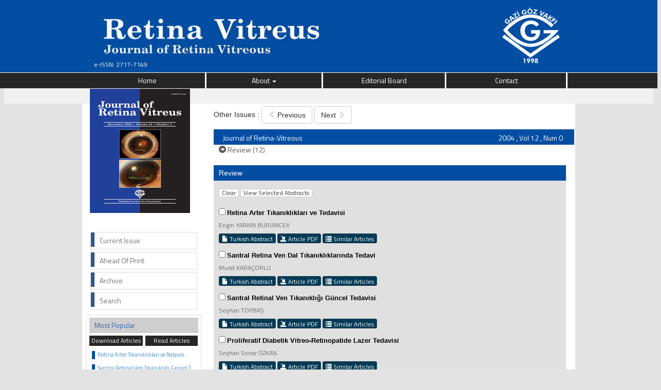

--- FILE ---
content_type: text/html
request_url: https://retinavitreus.dergisi.org/content.php?id=44
body_size: 4678
content:
<html xmlns="http://www.w3.org/1999/xhtml">

<head>
	<meta charset="utf-8">
	<meta http-equiv="X-UA-Compatible" content="IE=edge">
	<meta name="viewport" content="width=device-width, initial-scale=1.0">

	<title>Journal of Retina-Vitreous</title>

	<link href='https://fonts.googleapis.com/css?family=Titillium+Web:400,600' rel='stylesheet' type='text/css'>
	<link href='http://fonts.googleapis.com/css?family=Coda' rel='stylesheet' type='text/css'>
	<link href='https://fonts.googleapis.com/css?family=Source+Sans+Pro:400,600' rel='stylesheet' type='text/css'>

	<link rel="stylesheet" href="https://retinavitreus.dergisi.org/style/bootstrap/css/bootstrap.css">
	<link rel="stylesheet" type="text/css" href="https://use.fontawesome.com/releases/v5.8.1/css/all.css" />
	<link rel="stylesheet" type="text/css" href="https://retinavitreus.dergisi.org/style/css/main.css?v1.0" />
	<link rel="stylesheet" type="text/css" href="https://retinavitreus.dergisi.org/style/owl-carousel/owl.carousel.css" />
	<link rel="stylesheet" type="text/css" href="https://retinavitreus.dergisi.org/style/owl-carousel/owl.theme.edit.css" />
	<link rel="stylesheet" type="text/css" href="https://retinavitreus.dergisi.org/style/fancybox/source/jquery.fancybox.css" />

	<script type="text/javascript" src="https://retinavitreus.dergisi.org/style/js/jquery-2.1.4.min.js"></script>
	<script type="text/javascript" src="https://retinavitreus.dergisi.org/style/fancybox/source/jquery.fancybox.pack.js"></script>
	<script type="text/javascript" src="https://retinavitreus.dergisi.org/style/bootstrap/js/bootstrap.min.js"></script>
	<script type="text/javascript" src="https://retinavitreus.dergisi.org/style/owl-carousel/owl.carousel.js"></script>
	<script type="text/javascript" src="https://retinavitreus.dergisi.org/style/js/jquery.highlight.js"></script>
	<script type="text/javascript" src="https://retinavitreus.dergisi.org/style/js/main.js"></script>
	<script type='text/javascript' src='//platform-api.sharethis.com/js/sharethis.js#property=5accb3633368f4001495b68f&product=inline-share-buttons' async='async'></script>

	
</head>

<body>

	<style>
		.dropdown-menu {
			background-color: #262626;
			color: #FFF;
			z-index: 99999999999;
		}

		.dropdown-menu>li>a {
			color: #FFF;
		}

		.nav .open>a,
		.nav .open>a:hover,
		.nav .open>a:focus {
			background-color: #a3152c;
			color: #FFF;
		}

		.dropdown-menu>li>a:hover,
		.dropdown-menu>li>a:focus {
			background-color: #a3152c;
			color: #FFF;
		}

		@media (max-width: 768.98px) {
			.dropdown-menu {
				position: relative;
				width: 100%;
				text-align: center;
			}
		}
	</style>
	<!--<div class="social-links">
	<div class="facebook"><a aria-label="Facebook" title="Facebook" target="_blank" href=""><i class="fab fa-facebook-f" aria-hidden="true"></i></a></div>
	<div class="twitter"><a aria-label="Twitter" title="Twitter" target="_blank" href="https://twitter.com/"><i class="fab fa-twitter" aria-hidden="true"></i></a></div>
	<div class="youtube"><a aria-label="Youtube" title="Youtube" target="_blank" href="https://www.youtube.com/@"><i class="fab fa-youtube" aria-hidden="true"></i></a></div>
	<div class="linkedin"><a aria-label="Linkedin" title="Linkedin" target="_blank" href="https://www.linkedin.com/in/"><i class="fab fa-linkedin" aria-hidden="true"></i></a></div>
	<div class="instagram"><a aria-label="instagram" title="instagram" target="_blank" href="https://www.instagram.com/"><i class="fab fa-instagram" aria-hidden="true"></i></a></div>
</div>-->


	<div class="col-lg-12" id="site_header">

		<!--<div style="height:26px; width:100%; float:left; display:block;">
						<div class="container">
								<div id="issn_area">
											 ISSN: 2717-7149								</div>
						</div>
			</div>-->
		<div class="row" style="overflow: visible;background-color:#034da2;margin-bottom: 1px;">

			<a href="https://retinavitreus.dergisi.org/" style="overflow: visible; display:block;">
				<div class="container">
					<div class="col-lg-6 col-sm-6 col-xs-12 text-left"><img class="img-responsive" style="margin-top:20px;" src="style/images/header.jpg" />
						<div id="issn_area">
							e-ISSN: 2717-7149						</div>
					</div>
					<div class="col-lg-6 col-sm-6 col-xs-12 text-right"><img style="margin-top:10px;" src="style/images/goz_vakfi.jpg" /></div>
				</div>
			</a>
			<div class="container">

			</div>
		</div>


		<div class="col-lg-12 col-md-12 col-sm-12 col-xs-12 menu">

			<nav class="row navbar-default">
				<div class="navbar-header">
					<button type="button" class="navbar-toggle collapsed" data-toggle="collapse" data-target="#navbar" aria-expanded="false" aria-controls="navbar">
						<span class="sr-only">MENÜ</span>
						<span class="icon-bar"></span>
						<span class="icon-bar"></span>
						<span class="icon-bar"></span>
					</button>
				</div>
				<div id="navbar" class="container collapse navbar-collapse">
					<ul class="nav-width nav nav-justified">
						<li><a href="https://retinavitreus.dergisi.org/">Home</a></li>

						<li class="dropdown"><a href="#" class="dropdown-toggle" data-toggle="dropdown">About <span class="caret"></span></a><ul class="dropdown-menu"><li><a href="static.php?id=13">About The Journal</a></li><li><a href="static.php?id=4">Instructions for Authors</a></li><li><a href="static.php?id=10">Privacy Policy</a></li><li><a href="static.php?id=11">Reviewer Process</a></li><li><a href="static.php?id=12">Research and Publication Ethics</a></li></ul></li><li><a  href="static.php?id=2">Editorial Board</a></li><li><a class="li_last" href="static.php?id=6">Contact</a></li>					</ul>
				</div>
			</nav>





			<div class="hidden-xs alt-cizgi">
				<div class="container text-right" style="margin-top:5px">
									</div>
			</div>


		</div>

		<div id="body_alani"><div id="main_area">
	<div class="container">
		<div class="row">
			<div class="col-md-3">
				



<div id="site_kapak_alani">

	<a href="https://retinavitreus.dergisi.org/content.php?id=44">
			<img  style="width:195px; height:242px; left:7px; top:7px;   position:absolute" src="https://retinavitreus.dergisi.org/uploads/cover_images/default.png" />
	</a>
</div>




<div class="col-lg-12 col-md-12 col-sm-12 col-xs-12" id="sol_menu">
						<a href="https://retinavitreus.dergisi.org/content.php?id=138"><div></div><span>Current Issue</span></a>
						<a href="https://retinavitreus.dergisi.org/content.php?id=134"><div></div><span>Ahead Of Print</span></a>
						<a href="https://retinavitreus.dergisi.org/archive.php"><div></div><span>Archive</span></a>
						<a href="https://retinavitreus.dergisi.org/search.php"><div></div><span>Search</span></a>
						<!--<a href="https://retinavitreus.dergisi.org/access.php"><div></div><span>Full Manuscript Access</span></a>-->
						<!-- <a href="https://retinavitreus.dergisi.org/access.php?c=login"><div></div><span>Online Subscription Login</span></a>
						<a href="https://retinavitreus.dergisi.org/access.php?c=register"><div></div><span>Subscription Form</span></a> -->

												<!--  <a href="https://retinavitreus.dergisi.org/sponsor.php"><div></div><span>Sponsor</span></a>  -->
						<!--
						<a href="https://retinavitreus.dergisi.org/archive.php"><div></div><span>Archive</span></a>
						<a href="https://retinavitreus.dergisi.org/static.php?id=4"><div></div><span>Instructions to Authors</span></a>
						<a href="https://retinavitreus.dergisi.org/most.php?type=1"><div></div><span>Most Cited Articles</span></a>
						<a href="https://retinavitreus.dergisi.org/most.php?type=2"><div></div><span>Most Downladed Articles</span></a>

						<a href="https://retinavitreus.dergisi.org/change_lang.php?lang=en&return=retinavitreus.dergisi.org/content.php?id=44">
								<div></div>
								<span>Türkçe</span>
						</a>
						-->
</div>


<div id="sol_menu_most_popular">
		<span>Most Popular</span>
		<div style="width:100%; float:left; display:block; height:20px;  ">
			<a href="javascript:void(0)" onClick="sol_menu_degistir('1')" id="sol_menu_most_popular_sol">Download Articles</a>
			<a href="javascript:void(0)" onClick="sol_menu_degistir('2')" id="sol_menu_most_popular_sag">Read Articles</a>
		</div>
		<div class="sol_menu_most_popular_icerik" id="sol_menu_most_popular_id">
				<div style="width:100%; float:left;"><span></span><div style="text-overflow: ellipsis;white-space: nowrap;overflow:hidden" class="icerik"><a href="abstract.php?id=607">Retina Arter Tıkanıklıkları ve Tedavisi...</a></div></div><div style="width:100%; float:left;"><span></span><div style="text-overflow: ellipsis;white-space: nowrap;overflow:hidden" class="icerik"><a href="abstract.php?id=609">Santral Retinal Ven Tıkanıklığı Güncel Tedavisi...</a></div></div><div style="width:100%; float:left;"><span></span><div style="text-overflow: ellipsis;white-space: nowrap;overflow:hidden" class="icerik"><a href="abstract.php?id=1156">Central Retinal Artery Occlusion As the Cause of Unilateral Concentric Narrowing of Visual Field and Presence of Cilioretinal Artery...</a></div></div><div style="width:100%; float:left;"><span></span><div style="text-overflow: ellipsis;white-space: nowrap;overflow:hidden" class="icerik"><a href="abstract.php?id=1134">Bilateral Optic Disc Drusen</a></div></div><div style="width:100%; float:left;"><span></span><div style="text-overflow: ellipsis;white-space: nowrap;overflow:hidden" class="icerik"><a href="abstract.php?id=828">Vascular Endothelial Growth Factor and Anti VEGF Agents...</a></div></div>		</div>
			<div class="sol_menu_most_read_icerik" id="sol_menu_most_read_id" style="display:none">
				<div style="width:100%; float:left;"><span></span><div style="text-overflow: ellipsis;white-space: nowrap;overflow:hidden" class="icerik"><a href="abstract.php?id=1156">Central Retinal Artery Occlusion As the Cause of Unilateral Concentric Narrowing of Visual Field and Presence of Cilioretinal Artery...</a></div></div><div style="width:100%; float:left;"><span></span><div style="text-overflow: ellipsis;white-space: nowrap;overflow:hidden" class="icerik"><a href="abstract.php?id=607">Retina Arter Tıkanıklıkları ve Tedavisi...</a></div></div><div style="width:100%; float:left;"><span></span><div style="text-overflow: ellipsis;white-space: nowrap;overflow:hidden" class="icerik"><a href="abstract.php?id=668">Morning Glory Syndrome Associated with Retinochoroidal Coloboma...</a></div></div><div style="width:100%; float:left;"><span></span><div style="text-overflow: ellipsis;white-space: nowrap;overflow:hidden" class="icerik"><a href="abstract.php?id=609">Santral Retinal Ven Tıkanıklığı Güncel Tedavisi...</a></div></div><div style="width:100%; float:left;"><span></span><div style="text-overflow: ellipsis;white-space: nowrap;overflow:hidden" class="icerik"><a href="abstract.php?id=1134">Bilateral Optic Disc Drusen</a></div></div>		</div>
</div>

	<div class="col-lg-12 col-md-12 col-sm-12 col-xs-12" style="padding:0; margin: 0; border:1px solid #CCC; margin-bottom: 10px;">
		<center><img src="style/images/openaccess.jpg"></center>
	</div>

	<div class="col-lg-12 col-md-12 col-sm-12 col-xs-12" style="padding:0; margin: 0; border:1px solid #CCC; margin-bottom: 10px;">
		<center><img alt="PureSee Kesintisiz Yüksek Kalitede Görüş" width="190" height="490" src="images/ads/puresee_glokom_katarakt_dergisi_1_230x600px.jpg"></center>
	</div>

	<!--<div class="col-lg-12 col-md-12 col-sm-12 col-xs-12" style="padding:0; margin: 0; margin-bottom: 10px;">
		<img src="style/images/advert/VEM-retina.jpg">
	</div>
	<div class="col-lg-12 col-md-12 col-sm-12 col-xs-12" style="padding:0; margin: 0; margin-bottom: 10px;">
		<img src="style/images/advert/lucentis.jpg">
	</div>-->
	














			</div>

			<div class="col-md-9">

				<div class="col-xs-12" id="content_icerik">


					<div class="col-md-12">
													<div class="bant_40">
								<div style=" width:100%; height:45px; line-height:30px; float:left; ">Other Issues :

																			<a class="btn btn-default" href="content.php?id=4">
											<span class="glyphicon glyphicon-chevron-left" style="color:#dedede" aria-hidden="true"></span>
											Previous										</a>
																			<a class="btn btn-default" href="content.php?id=1">
											Next											<span class="glyphicon glyphicon-chevron-right" style="color:#dedede" aria-hidden="true"></span>
										</a>
																	</div>
							</div>
												<div class="col-xs-12" style="background:#034ea2; height:30px; width:702px; color:white; line-height:33px; margin-top:0px; margin-left:0px;">
							<span style="float:left; width:450px; margin-left:10px;">
								Journal of Retina-Vitreous							</span>
							<span style="float:right; width:150px; text-align:right; margin-right:14px;">
								2004 , Vol 12 , Num 0							</span>
						</div>



						<div style="width:100%; padding:10px;">
															<a style="color:#555555;" href="#3">
									<span class="glyphicon glyphicon-circle-arrow-right" aria-hidden="true"></span>
									Review (12)								</a>
								<br />
							
						</div>


						

													<div class="bant_30" style="background:#034ea2;margin-top:10px; line-height:30px; color:white;padding-left:10px; ">
								<a name="3"></a>
								Review
							</div>
							<div style="width:100%; padding:10px; background:#e0e0e0; line-height:24px;">
								<div style="height:40px; width:100%; display:block;">
									<input class="btn btn-xs btn-default" type="reset" value=" Clear ">
									<input class="btn btn-xs btn-default" type="submit" value=" View Selected Abstracts ">
								</div>


																		<input type="checkbox" name="ARTICLE[607]">

										<a href="abstract.php?id=607" class="article_title">
											Retina Arter Tıkanıklıkları ve Tedavisi										</a>
										<span class="article_authors">
											Engin  YARKIN BÜRÜMCEK										</span>
										
										<span id="button_holder" style="width:100%; display:block; margin-bottom:10px; ">

																							<a class="btn btn-xs btn-success" href="abstract.php?lang=tr&id=607">
													<span class="glyphicon glyphicon-file" aria-hidden="true"></span> Turkish Abstract												</a>
											

											<!--<a class="btn btn-xs btn-success" href="text.php?&id=607"><span class="glyphicon glyphicon-import" aria-hidden="true"></span> Full Text	</a>-->


																							<a target="_blank" class="btn btn-xs btn-success" href="pdf.php?l=tr&id=607">
													<span class="glyphicon glyphicon-import" aria-hidden="true"></span> Article PDF												</a>
																						
											<a class="btn btn-xs btn-success" href="similar.php?&id=607">
												<span class="glyphicon glyphicon-list" aria-hidden="true"></span> Similar Articles											</a>

											
											<!--
																				<a class="btn btn-xs btn-success various fancybox.ajax" href="ajax_handler.php?id=607">
														        					<span class="glyphicon glyphicon-info-sign" aria-hidden="true"></span> How to Cite														        				</a>
														        			 -->
										</span>

																		<input type="checkbox" name="ARTICLE[608]">

										<a href="abstract.php?id=608" class="article_title">
											Santral Retina Ven Dal Tıkanıklıklarında Tedavi										</a>
										<span class="article_authors">
											Murat  KARAÇORLU										</span>
										
										<span id="button_holder" style="width:100%; display:block; margin-bottom:10px; ">

																							<a class="btn btn-xs btn-success" href="abstract.php?lang=tr&id=608">
													<span class="glyphicon glyphicon-file" aria-hidden="true"></span> Turkish Abstract												</a>
											

											<!--<a class="btn btn-xs btn-success" href="text.php?&id=608"><span class="glyphicon glyphicon-import" aria-hidden="true"></span> Full Text	</a>-->


																							<a target="_blank" class="btn btn-xs btn-success" href="pdf.php?l=tr&id=608">
													<span class="glyphicon glyphicon-import" aria-hidden="true"></span> Article PDF												</a>
																						
											<a class="btn btn-xs btn-success" href="similar.php?&id=608">
												<span class="glyphicon glyphicon-list" aria-hidden="true"></span> Similar Articles											</a>

											
											<!--
																				<a class="btn btn-xs btn-success various fancybox.ajax" href="ajax_handler.php?id=608">
														        					<span class="glyphicon glyphicon-info-sign" aria-hidden="true"></span> How to Cite														        				</a>
														        			 -->
										</span>

																		<input type="checkbox" name="ARTICLE[609]">

										<a href="abstract.php?id=609" class="article_title">
											Santral Retinal Ven Tıkanıklığı Güncel Tedavisi										</a>
										<span class="article_authors">
											Seyhan  TOPBAŞ										</span>
										
										<span id="button_holder" style="width:100%; display:block; margin-bottom:10px; ">

																							<a class="btn btn-xs btn-success" href="abstract.php?lang=tr&id=609">
													<span class="glyphicon glyphicon-file" aria-hidden="true"></span> Turkish Abstract												</a>
											

											<!--<a class="btn btn-xs btn-success" href="text.php?&id=609"><span class="glyphicon glyphicon-import" aria-hidden="true"></span> Full Text	</a>-->


																							<a target="_blank" class="btn btn-xs btn-success" href="pdf.php?l=tr&id=609">
													<span class="glyphicon glyphicon-import" aria-hidden="true"></span> Article PDF												</a>
																						
											<a class="btn btn-xs btn-success" href="similar.php?&id=609">
												<span class="glyphicon glyphicon-list" aria-hidden="true"></span> Similar Articles											</a>

											
											<!--
																				<a class="btn btn-xs btn-success various fancybox.ajax" href="ajax_handler.php?id=609">
														        					<span class="glyphicon glyphicon-info-sign" aria-hidden="true"></span> How to Cite														        				</a>
														        			 -->
										</span>

																		<input type="checkbox" name="ARTICLE[610]">

										<a href="abstract.php?id=610" class="article_title">
											Proliferatif Diabetik Vitreo-Retinopatide Lazer Tedavisi										</a>
										<span class="article_authors">
											Seyhan Sonar  ÖZKAN										</span>
										
										<span id="button_holder" style="width:100%; display:block; margin-bottom:10px; ">

																							<a class="btn btn-xs btn-success" href="abstract.php?lang=tr&id=610">
													<span class="glyphicon glyphicon-file" aria-hidden="true"></span> Turkish Abstract												</a>
											

											<!--<a class="btn btn-xs btn-success" href="text.php?&id=610"><span class="glyphicon glyphicon-import" aria-hidden="true"></span> Full Text	</a>-->


																							<a target="_blank" class="btn btn-xs btn-success" href="pdf.php?l=tr&id=610">
													<span class="glyphicon glyphicon-import" aria-hidden="true"></span> Article PDF												</a>
																						
											<a class="btn btn-xs btn-success" href="similar.php?&id=610">
												<span class="glyphicon glyphicon-list" aria-hidden="true"></span> Similar Articles											</a>

											
											<!--
																				<a class="btn btn-xs btn-success various fancybox.ajax" href="ajax_handler.php?id=610">
														        					<span class="glyphicon glyphicon-info-sign" aria-hidden="true"></span> How to Cite														        				</a>
														        			 -->
										</span>

																		<input type="checkbox" name="ARTICLE[618]">

										<a href="abstract.php?id=618" class="article_title">
											Proliferatif Diabetik Retinopatinin Cerrahi Tedavisindeki Son Gelişmeler										</a>
										<span class="article_authors">
											Berati  HASANREİSOĞLU<sup>1</sup>, Şengül  ÖZDEK<sup>2</sup>										</span>
										
										<span id="button_holder" style="width:100%; display:block; margin-bottom:10px; ">

																							<a class="btn btn-xs btn-success" href="abstract.php?lang=tr&id=618">
													<span class="glyphicon glyphicon-file" aria-hidden="true"></span> Turkish Abstract												</a>
											

											<!--<a class="btn btn-xs btn-success" href="text.php?&id=618"><span class="glyphicon glyphicon-import" aria-hidden="true"></span> Full Text	</a>-->


																							<a target="_blank" class="btn btn-xs btn-success" href="pdf.php?l=tr&id=618">
													<span class="glyphicon glyphicon-import" aria-hidden="true"></span> Article PDF												</a>
																						
											<a class="btn btn-xs btn-success" href="similar.php?&id=618">
												<span class="glyphicon glyphicon-list" aria-hidden="true"></span> Similar Articles											</a>

											
											<!--
																				<a class="btn btn-xs btn-success various fancybox.ajax" href="ajax_handler.php?id=618">
														        					<span class="glyphicon glyphicon-info-sign" aria-hidden="true"></span> How to Cite														        				</a>
														        			 -->
										</span>

																		<input type="checkbox" name="ARTICLE[611]">

										<a href="abstract.php?id=611" class="article_title">
											Neovasküler Glokom Tedavisi										</a>
										<span class="article_authors">
											Mahmut  ÖZTÜRK										</span>
										
										<span id="button_holder" style="width:100%; display:block; margin-bottom:10px; ">

																							<a class="btn btn-xs btn-success" href="abstract.php?lang=tr&id=611">
													<span class="glyphicon glyphicon-file" aria-hidden="true"></span> Turkish Abstract												</a>
											

											<!--<a class="btn btn-xs btn-success" href="text.php?&id=611"><span class="glyphicon glyphicon-import" aria-hidden="true"></span> Full Text	</a>-->


																							<a target="_blank" class="btn btn-xs btn-success" href="pdf.php?l=tr&id=611">
													<span class="glyphicon glyphicon-import" aria-hidden="true"></span> Article PDF												</a>
																						
											<a class="btn btn-xs btn-success" href="similar.php?&id=611">
												<span class="glyphicon glyphicon-list" aria-hidden="true"></span> Similar Articles											</a>

											
											<!--
																				<a class="btn btn-xs btn-success various fancybox.ajax" href="ajax_handler.php?id=611">
														        					<span class="glyphicon glyphicon-info-sign" aria-hidden="true"></span> How to Cite														        				</a>
														        			 -->
										</span>

																		<input type="checkbox" name="ARTICLE[612]">

										<a href="abstract.php?id=612" class="article_title">
											Diabetik Makulopatide Klinik ve Tanı										</a>
										<span class="article_authors">
											Serra  ARF KARAÇORLU										</span>
										
										<span id="button_holder" style="width:100%; display:block; margin-bottom:10px; ">

																							<a class="btn btn-xs btn-success" href="abstract.php?lang=tr&id=612">
													<span class="glyphicon glyphicon-file" aria-hidden="true"></span> Turkish Abstract												</a>
											

											<!--<a class="btn btn-xs btn-success" href="text.php?&id=612"><span class="glyphicon glyphicon-import" aria-hidden="true"></span> Full Text	</a>-->


																							<a target="_blank" class="btn btn-xs btn-success" href="pdf.php?l=tr&id=612">
													<span class="glyphicon glyphicon-import" aria-hidden="true"></span> Article PDF												</a>
																						
											<a class="btn btn-xs btn-success" href="similar.php?&id=612">
												<span class="glyphicon glyphicon-list" aria-hidden="true"></span> Similar Articles											</a>

											
											<!--
																				<a class="btn btn-xs btn-success various fancybox.ajax" href="ajax_handler.php?id=612">
														        					<span class="glyphicon glyphicon-info-sign" aria-hidden="true"></span> How to Cite														        				</a>
														        			 -->
										</span>

																		<input type="checkbox" name="ARTICLE[613]">

										<a href="abstract.php?id=613" class="article_title">
											Diabetik Makülopatide Medikal Tedavi										</a>
										<span class="article_authors">
											A. Osman  SAATCi										</span>
										
										<span id="button_holder" style="width:100%; display:block; margin-bottom:10px; ">

																							<a class="btn btn-xs btn-success" href="abstract.php?lang=tr&id=613">
													<span class="glyphicon glyphicon-file" aria-hidden="true"></span> Turkish Abstract												</a>
											

											<!--<a class="btn btn-xs btn-success" href="text.php?&id=613"><span class="glyphicon glyphicon-import" aria-hidden="true"></span> Full Text	</a>-->


																							<a target="_blank" class="btn btn-xs btn-success" href="pdf.php?l=tr&id=613">
													<span class="glyphicon glyphicon-import" aria-hidden="true"></span> Article PDF												</a>
																						
											<a class="btn btn-xs btn-success" href="similar.php?&id=613">
												<span class="glyphicon glyphicon-list" aria-hidden="true"></span> Similar Articles											</a>

											
											<!--
																				<a class="btn btn-xs btn-success various fancybox.ajax" href="ajax_handler.php?id=613">
														        					<span class="glyphicon glyphicon-info-sign" aria-hidden="true"></span> How to Cite														        				</a>
														        			 -->
										</span>

																		<input type="checkbox" name="ARTICLE[614]">

										<a href="abstract.php?id=614" class="article_title">
											Kronik Diabetik Makula Ödeminde Cerrahi Tedavi										</a>
										<span class="article_authors">
											Remzi  AVCI										</span>
										
										<span id="button_holder" style="width:100%; display:block; margin-bottom:10px; ">

																							<a class="btn btn-xs btn-success" href="abstract.php?lang=tr&id=614">
													<span class="glyphicon glyphicon-file" aria-hidden="true"></span> Turkish Abstract												</a>
											

											<!--<a class="btn btn-xs btn-success" href="text.php?&id=614"><span class="glyphicon glyphicon-import" aria-hidden="true"></span> Full Text	</a>-->


																							<a target="_blank" class="btn btn-xs btn-success" href="pdf.php?l=tr&id=614">
													<span class="glyphicon glyphicon-import" aria-hidden="true"></span> Article PDF												</a>
																						
											<a class="btn btn-xs btn-success" href="similar.php?&id=614">
												<span class="glyphicon glyphicon-list" aria-hidden="true"></span> Similar Articles											</a>

											
											<!--
																				<a class="btn btn-xs btn-success various fancybox.ajax" href="ajax_handler.php?id=614">
														        					<span class="glyphicon glyphicon-info-sign" aria-hidden="true"></span> How to Cite														        				</a>
														        			 -->
										</span>

																		<input type="checkbox" name="ARTICLE[615]">

										<a href="abstract.php?id=615" class="article_title">
											Koroid Neovaskülarizasyonlarında Klinik Bulgular ve Tanı										</a>
										<span class="article_authors">
											Nur  KIR										</span>
										
										<span id="button_holder" style="width:100%; display:block; margin-bottom:10px; ">

																							<a class="btn btn-xs btn-success" href="abstract.php?lang=tr&id=615">
													<span class="glyphicon glyphicon-file" aria-hidden="true"></span> Turkish Abstract												</a>
											

											<!--<a class="btn btn-xs btn-success" href="text.php?&id=615"><span class="glyphicon glyphicon-import" aria-hidden="true"></span> Full Text	</a>-->


																							<a target="_blank" class="btn btn-xs btn-success" href="pdf.php?l=tr&id=615">
													<span class="glyphicon glyphicon-import" aria-hidden="true"></span> Article PDF												</a>
																						
											<a class="btn btn-xs btn-success" href="similar.php?&id=615">
												<span class="glyphicon glyphicon-list" aria-hidden="true"></span> Similar Articles											</a>

											
											<!--
																				<a class="btn btn-xs btn-success various fancybox.ajax" href="ajax_handler.php?id=615">
														        					<span class="glyphicon glyphicon-info-sign" aria-hidden="true"></span> How to Cite														        				</a>
														        			 -->
										</span>

																		<input type="checkbox" name="ARTICLE[616]">

										<a href="abstract.php?id=616" class="article_title">
											Koroid Neovaskülarizasyonlarında Laser Tedavisi ve Transpupiller Termoterapi										</a>
										<span class="article_authors">
											Leyla  S. ATMACA<sup>1</sup>, Pelin  ATMACA SÖNMEZ<sup>2</sup>, Hale Elif  AKMEŞE<sup>3</sup>										</span>
										
										<span id="button_holder" style="width:100%; display:block; margin-bottom:10px; ">

																							<a class="btn btn-xs btn-success" href="abstract.php?lang=tr&id=616">
													<span class="glyphicon glyphicon-file" aria-hidden="true"></span> Turkish Abstract												</a>
											

											<!--<a class="btn btn-xs btn-success" href="text.php?&id=616"><span class="glyphicon glyphicon-import" aria-hidden="true"></span> Full Text	</a>-->


																							<a target="_blank" class="btn btn-xs btn-success" href="pdf.php?l=tr&id=616">
													<span class="glyphicon glyphicon-import" aria-hidden="true"></span> Article PDF												</a>
																						
											<a class="btn btn-xs btn-success" href="similar.php?&id=616">
												<span class="glyphicon glyphicon-list" aria-hidden="true"></span> Similar Articles											</a>

											
											<!--
																				<a class="btn btn-xs btn-success various fancybox.ajax" href="ajax_handler.php?id=616">
														        					<span class="glyphicon glyphicon-info-sign" aria-hidden="true"></span> How to Cite														        				</a>
														        			 -->
										</span>

																		<input type="checkbox" name="ARTICLE[617]">

										<a href="abstract.php?id=617" class="article_title">
											Koroid Neovasküler Membranlarının Cerrahi Tedavisi										</a>
										<span class="article_authors">
											Emin  ÖZMERT										</span>
										
										<span id="button_holder" style="width:100%; display:block; margin-bottom:10px; ">

																							<a class="btn btn-xs btn-success" href="abstract.php?lang=tr&id=617">
													<span class="glyphicon glyphicon-file" aria-hidden="true"></span> Turkish Abstract												</a>
											

											<!--<a class="btn btn-xs btn-success" href="text.php?&id=617"><span class="glyphicon glyphicon-import" aria-hidden="true"></span> Full Text	</a>-->


																							<a target="_blank" class="btn btn-xs btn-success" href="pdf.php?l=tr&id=617">
													<span class="glyphicon glyphicon-import" aria-hidden="true"></span> Article PDF												</a>
																						
											<a class="btn btn-xs btn-success" href="similar.php?&id=617">
												<span class="glyphicon glyphicon-list" aria-hidden="true"></span> Similar Articles											</a>

											
											<!--
																				<a class="btn btn-xs btn-success various fancybox.ajax" href="ajax_handler.php?id=617">
														        					<span class="glyphicon glyphicon-info-sign" aria-hidden="true"></span> How to Cite														        				</a>
														        			 -->
										</span>

								

							</div>

						



					</div>




				</div>




			</div>

		</div>
	</div>
</div> <!-- #main_area - SONU  -->
<div id="main_area">
	<div class="container">
		<div class="row" style="border:1px solid #D6D6D6; border-bottom: none">
			<div class="col-md-12 col-sm-12 col-xs-12" style="display: flex; justify-content: center">
				<div class="col-12">
					<img alt="PureSee Kesintisiz Yüksek Kalitede Görüş" width="650" height="100" src="images/ads/puresee_glokom_katarakt_dergisi_2_650x100px_3.jpg">
				</div>
			</div>
		</div>
	</div>
</div>

<div id="footer_area">
		   <div id="footer_wrapper">

					<div style="margin-right:5px;">
								<a href="https://retinavitreus.dergisi.org/">Home</a>
					</div>
				    <div style="margin-right:5px;"   ><a href="static.php?id=1">About</a></div><div style="margin-right:5px;"   ><a href="static.php?id=2">Editorial Board</a></div><div style="margin-right:5px;"  class="no_border" ><a href="static.php?id=6">Contact</a></div>		    </div>
</div>




</div> <!-- body_alani - SONU -->
</body>
</html>



